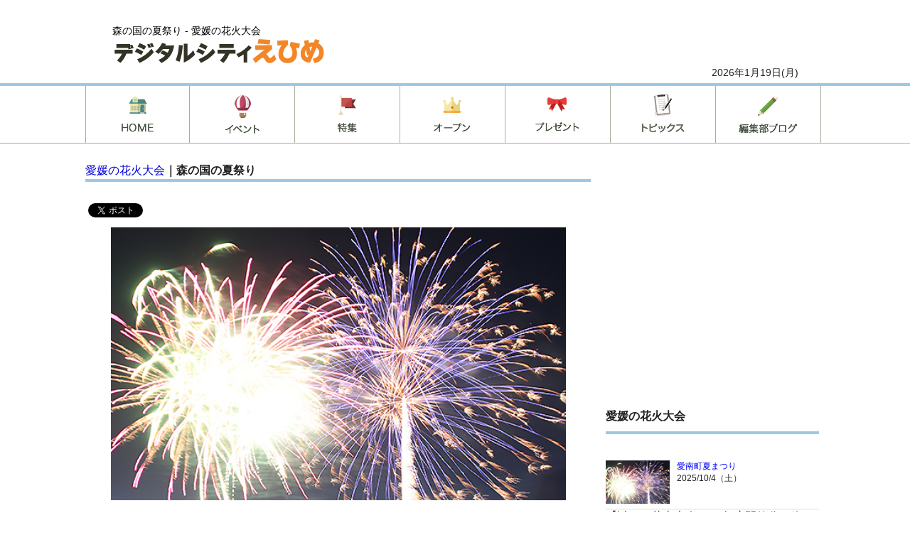

--- FILE ---
content_type: text/html
request_url: https://www.dcity-ehime.com/hanabi/29.asp
body_size: 7441
content:
<!DOCTYPE html>
<html lang="ja">
<head>
<meta http-equiv="Content-Type" content="text/html; charset=UTF-8">
<meta name="viewport" content="width=device-width, initial-scale=1">
<meta name="keywords" content="花火大会,森の国の夏祭り,愛媛,日程">
<meta name="description" content="愛媛の花火大会【森の国の夏祭り】の情報です。">
<title>森の国の夏祭り｜愛媛の花火大会情報 - デジタルシティえひめ</title>
<link rel="stylesheet" type="text/css" href="css/reset.css">
<link rel="stylesheet" type="text/css" href="css/common.css">
<link rel="stylesheet" type="text/css" href="css/spot.css">
<!-- include用 -->
<link rel="stylesheet" type="text/css" href="/common_inc/css/include.css">

<!--[if lt IE 9]>  
<script src="http://html5shiv.googlecode.com/svn/trunk/html5.js"></script>  
<![endif]-->

<script src="https://ajax.googleapis.com/ajax/libs/jquery/1.11.3/jquery.min.js"></script>

<script src="js/accordion.js"></script>


<!-- ドロワー関連読み込み start -->
<script src="https://cdnjs.cloudflare.com/ajax/libs/iScroll/5.1.3/iscroll.min.js"></script>
<link rel="stylesheet" href="drawer/dist/css/drawer.css">
<script src="drawer/dist/js/drawer.min.js"></script>
<script src="js/jquery_drawer.js"></script>
<!-- ドロワー関連読み込み end -->

<!-- bxslider関連読み込み start -->
<script type="text/javascript" src="js/jquery.bxslider.min.js"></script>
<link href="js/jquery.bxslider.css" rel="stylesheet" />
<script type="text/javascript">
$(document).ready(function(){
  $('.bxslider').bxSlider({
  		auto: true,
  	  	mode: 'horizontal',
  	  	speed: 800,
  	  	controls: false,
  	  	pager: true,
  
  });
});
</script>
<!-- bxslider関連読み込み end -->

<!-- ページトップへ戻る -->
<script type="text/javascript" src="js/smoothscroll.js"></script>

<!-- Google Tag Manager -->
<script>(function(w,d,s,l,i){w[l]=w[l]||[];w[l].push({'gtm.start':
new Date().getTime(),event:'gtm.js'});var f=d.getElementsByTagName(s)[0],
j=d.createElement(s),dl=l!='dataLayer'?'&l='+l:'';j.async=true;j.src=
'https://www.googletagmanager.com/gtm.js?id='+i+dl;f.parentNode.insertBefore(j,f);
})(window,document,'script','dataLayer','GTM-PB7N7CV');</script>
<!-- End Google Tag Manager -->
</head>

<body class="drawer drawer--right">
<!-- Google Tag Manager (noscript) -->
<noscript><iframe src="https://www.googletagmanager.com/ns.html?id=GTM-PB7N7CV"
height="0" width="0" style="display:none;visibility:hidden"></iframe></noscript>
<!-- End Google Tag Manager (noscript) -->
<!-- facebook start -->
<div id="fb-root"></div>
<script>(function(d, s, id) {
  var js, fjs = d.getElementsByTagName(s)[0];
  if (d.getElementById(id)) return;
  js = d.createElement(s); js.id = id;
  js.src = "//connect.facebook.net/ja_JP/sdk.js#xfbml=1&version=v2.6";
  fjs.parentNode.insertBefore(js, fjs);
}(document, 'script', 'facebook-jssdk'));</script>
<!-- facebook end -->

<header id="header">
  <div class="h_box clearfix">
    <h1>森の国の夏祭り - 愛媛の花火大会</h1>
    <a class="only_pc" href="/"><img class="logo" src="images/logo.png" alt="デジタルシティえひめ"></a><a class="only_sp" href="/smart/"><img class="logo" src="images/logo.png" alt="デジタルシティえひめ"></a>
    
    <!-- ドロワーstart include/drawer.incをインクルード -->
    <div class="only_sp">
      <button type="button" class="drawer-toggle drawer-hamburger">
        <span class="sr-only">toggle navigation</span>
        <span class="drawer-hamburger-icon"></span>
      </button>
      
      <nav class="drawer-nav">
        <ul class="drawer-menu">
          <!-- ドロワーメニューの中身 -->
          <li><a href="/smart/">HOME</a></li>
          <li><a href="https://topics.dcity-ehime.com/" target="_blank">イベント</a></li>
          <li><a href="../special/">特集</a></li>
          <li><a href="https://topics.dcity-ehime.com/newopen/" target="_blank">NEWオープン</a></li>
          <li><a href="https://www.dcity-ehime.com/present/" target="_blank">プレゼント</a></li>
          <li><a href="https://topics.dcity-ehime.com/topics/" target="_blank">話題・人気</a></li>
          <li><a href="https://topics.dcity-ehime.com/new_item/" target="_blank">新商品</a></li>
          <li><a href="https://topics.dcity-ehime.com/campaign/" target="_blank">キャンペーン</a></li>
          <li><a href="https://topics.dcity-ehime.com/apply/" target="_blank">募集情報</a></li>
          <li><a href="https://topics.dcity-ehime.com/live/" target="_blank">ライブ情報</a></li>
          <li><a href="https://www.dcity-ehime.com/timetable/" target="_blank">時刻表</a></li>
          <li><a href="http://dcity-ehime.blogspot.jp/" target="_blank">編集部ブログ</a></li>
        </ul>
      </nav>
    </div>
    <!-- ドロワーend -->
    
    <span class="date"><script src="js/getdate.js"></script></span>
  </div>
  <!-- スマホ用表示 -->
  <p class="date_sp"><script src="js/getdate.js"></script></p>
  <p class="header_text_sp">森の国の夏祭り<br> - 愛媛の花火大会</p>
  <img class="header_img_sp" src="images/header_sp.jpg" alt="愛媛の花火大会">
  
  <!-- グローバルナビゲーションstart include/g_nav.incをインクルード -->
    <nav class="g_nav only_pc">
    <div class="nav_wrapper">
      <ul class="clearfix">
        <li><a href="/"><img src="/common_inc/images/nav_home.png" alt="デジタルシティトップ"></a></li>
        <li><a href="https://topics.dcity-ehime.com/" target="_blank"><img src="/common_inc/images/nav_event.png" alt="イベント情報"></a></li>
        <li><a href="/special/index.asp"><img src="/common_inc/images/nav_tokusyu.png" alt="特集"></a></li>
        <li><a href="https://topics.dcity-ehime.com/newopen/" target="_blank"><img src="/common_inc/images/nav_open.png" alt="オープン情報"></a></li>
        <li><a href="/present/" target="_blank"><img src="/common_inc/images/nav_present.png" alt="プレゼント情報"></a></li>
        <li><a href="https://topics.dcity-ehime.com/topics/" target="_blank"><img src="/common_inc/images/nav_timetable.png" alt="トピックス"></a></li>
        <li><a href="https://dcity-ehime.blogspot.jp/" target="_blank"><img src="/common_inc/images/nav_blog.png" alt="ブログ"></a></li>
      </ul>
    </div>
  </nav>
  <!-- グローバルナビゲーションend -->
  
</header>

<div class="main_wrapper clearfix">
  <!--********** メインコンテンツstart **********-->
  <div class="main_content">
    <h2><a href="./">愛媛の花火大会</a>｜森の国の夏祭り</h2>
    <p class="sp_add only_sp">北宇和郡松野町道の駅虹の森公園まつの周辺</p>
    <!-- ソーシャルボタン -->
    <div class="socialwrap only_pc">
      <!-- いいね -->
      <div>
        <div class="fb-like" data-href="http://www.dcity-ehime.com/hanabi/" data-width="120" data-layout="button_count" data-action="like" data-show-faces="true" data-share="false"></div>
      </div>
      
      <!-- ツイート -->
      <div>
        <a href="https://twitter.com/share" class="twitter-share-button" data-url="http://www.dcity-ehime.com/hanabi/" data-via="dcity_ehime">Tweet</a>
        <script>!function(d,s,id){var js,fjs=d.getElementsByTagName(s)[0],p=/^http:/.test(d.location)?'http':'https';if(!d.getElementById(id)){js=d.createElement(s);js.id=id;js.src=p+'://platform.twitter.com/widgets.js';fjs.parentNode.insertBefore(js,fjs);}}(document, 'script', 'twitter-wjs');</script>
      </div>
    </div>
    
    <!--***** スポットデータstart *****-->
    <div class="spot_data">
      <!-- スポットメイン画像 -->
      <img class="spot_main_img" src="images/spot/hanabi-photo_006.jpg" alt="森の国の夏祭り">
      
      <!-- スポット詳細 -->
      <table class="spot_info">
        <tr class="spot_name">
          <th>名称</th>
          <td>森の国の夏祭り</td>
        </tr>
        <tr class="spot_tel">
          <th>開催日時</th>
          <td><span class="tel_number">2025年8月13日（水）</span><br>
<!--              <span class="tel_caution">小雨決行 荒天時（8/15）に延期</span>-->
          </td>
        </tr>
        <!--
        <tr class="spot_kakaku">
          <th>打ち上げ数</th>
          <td>約500発</td>
        </tr>
        -->
        <tr class="spot_address">
          <th>場所</th>
          <td><span class="address_text">北宇和郡松野町道の駅虹の森公園まつの周辺</span><br>
<iframe src="https://www.google.com/maps/embed?pb=!1m18!1m12!1m3!1d3337.397485326729!2d132.70683186549377!3d33.22988863083762!2m3!1f0!2f0!3f0!3m2!1i1024!2i768!4f13.1!3m3!1m2!1s0x354f6f7fa65d88a3%3A0x2adaed6dc75c148c!2z6Jm544Gu5qOu5YWs5ZyS!5e0!3m2!1sja!2sjp!4v1654767801384!5m2!1sja!2sjp" width="440" height="220" frameborder="0" style="border:0" allowfullscreen></iframe>

          </td>
        </tr>
        <tr class="spot_period">
          <th>お問合せ</th>
          <td>森の国の夏祭り実行委員会</td>
        </tr>
        <tr class="spot_time">
          <th>電話番号</th>
          <td>0895-42-0505</td>
        </tr>
        <tr class="spot_time">
          <th>駐車場</th>
          <td>有</td>
        </tr>
        <tr class="spot_holiday">
          <th>アクセス</th>
          <td>松山自動車道「三間IC」から車で約25分</td>
        </tr>
        <tr class="spot_holiday">
          <th>URL</th>
          <td><a href="http://matsuno-kankou.com/%e3%82%a4%e3%83%99%e3%83%b3%e3%83%88/868.html" target="_blank">http://matsuno-kankou.com/%e3%82%a4%e3%83%99%e3%83%b3%e3%83%88/868.html</a></td>
        </tr>
      </table>
      <!-- スライダー --><!--
      <div class="slider">
        <ul class="bxslider">
          <li><img src="images/slider/01.jpg" alt="花火大会画像1"></li>
          <li><img src="images/slider/02.jpg" alt="花火大会画像2"></li>
          <li><img src="images/slider/03.jpg" alt="花火大会画像3"></li>
        </ul>
      </div>-->
      
      <!-- 花火大会一覧へ戻る -->
      <a class="return_hanabi" href="https://www.dcity-ehime.com/hanabi/">&#187; 愛媛の花火大会 一覧へ戻る</a>
    </div>
    <!--***** スポットデータend******-->
    
    <div class="only_pc">
      <!-- コンテンツ下 start include/p_banner_ad.incをインクルード -->
    <!-- Googleアドセンスstart -->
  <div class="f_ad_box">
    <script async src="//pagead2.googlesyndication.com/pagead/js/adsbygoogle.js"></script>
    <!-- dcity特集ページ右上 -->
    <ins class="adsbygoogle"
         style="display:inline-block;width:300px;height:250px"
         data-ad-client="ca-pub-1785855932432545"
         data-ad-slot="2298243716"></ins>
    <script>
    (adsbygoogle = window.adsbygoogle || []).push({});
    </script>
  </div>
  <!-- Googleアドセンスend -->
      <!-- コンテンツ下 end -->
    </div>
  </div>
  <!--********** メインコンテンツend **********-->
  
  <!--********** サイドバーstart **********-->
  <div class="side_bar">
    <!-- 右上バナーstart include/p_banner_ad.incをインクルード -->
  <!-- Googleアドセンスstart -->
  <div class="f_ad_box">
    <script async src="//pagead2.googlesyndication.com/pagead/js/adsbygoogle.js"></script>
    <!-- dcity特集ページ右上 -->
    <ins class="adsbygoogle"
         style="display:inline-block;width:300px;height:250px"
         data-ad-client="ca-pub-1785855932432545"
         data-ad-slot="2298243716"></ins>
    <script>
    (adsbygoogle = window.adsbygoogle || []).push({});
    </script>
  </div>
  <!-- Googleアドセンスend -->
    <!-- 右上バナーend -->
    
    <h3 class="only_pc">愛媛の花火大会</h3>
    
    <!-- スポットリストstart include/spot_list.incをインクルード -->
    <div class="spot_wrapper only_pc">



      <a href="58.asp">
        <div class="spot_list_box clearfix">
          <img src="images/spot/sam_hanabi-photo_006.jpg" alt="愛南町夏まつり">
          愛南町夏まつり<br><span class="list_ad">2025/10/4（土）</span>
        </div>
      </a>

<!--
      <a href="34.asp">
        <div class="spot_list_box clearfix">
          <img src="images/spot/min_spot_img_34.jpg" alt="武左衛門ふる里まつり">
          武左衛門ふる里まつり<br><span class="list_ad">8/14（木）</span>
        </div>
      </a>
     <a href="06.asp">
        <div class="spot_list_box clearfix">
          <img src="images/spot/min_spot_img_06.jpg" alt="なかやま夏まつり">
          なかやま夏まつり<br><span class="list_ad">日程確認中</span>
        </div>
      </a>


      <a href="55.asp">
        <div class="spot_list_box clearfix">
          <img src="images/spot/min_spot_img_55.jpg" alt="つしま夏祭り">
          つしま夏祭り<br><span class="list_ad">日程確認中</span>
        </div>
      </a>

-->

【以下の花火大会2025年度開催分は終了しました】
 <br>
     <a href="46.asp">
        <div class="spot_list_box clearfix">
          <img src="images/spot/min_spot_img_46.jpg" alt="吉田町夏祭り">
          吉田町夏祭り<br><span class="list_ad">2025/7/5（土）</span>
        </div>
      </a>

      <a href="47.asp">
        <div class="spot_list_box clearfix">
          <img src="images/spot/min_spot_img_47.jpg" alt="内子夏まつり">
          内子夏まつり<br><span class="list_ad">2025/7/12（土）</span>
        </div>
      </a>


      <a href="02.asp">
        <div class="spot_list_box clearfix">
          <img src="images/spot/min_spot_img_02_2024.jpg" alt="十七夜堀江港まつり">
          十七夜堀江港まつり<br><span class="list_ad">2025/7/19（土）</span>
        </div>
      </a>

      <a href="01.asp">
        <div class="spot_list_box clearfix">
          <img src="images/spot/min_spot_img_01.jpg" alt="かわのえ夏まつり花火大会">
          かわのえ夏まつり花火大会<br><span class="list_ad">2025/7/19（土）</span>
        </div>
      </a>

      <a href="62.asp">
        <div class="spot_list_box clearfix">
          <img src="images/spot/min_spot_img_02.jpg" alt="菊間夏まつり">
          菊間夏まつり<br><span class="list_ad">2025/7/19（土）</span>
        </div>
     </a>
   <a href="07.asp">
        <div class="spot_list_box clearfix">
          <img src="images/spot/min_spot_img_07.jpg" alt="うわじま牛鬼まつり花火大会">
          うわじま牛鬼まつり花火大会<br><span class="list_ad">2025/7/22（火）</span>
        </div>
      </a>
      <a href="10.asp">
        <div class="spot_list_box clearfix">
          <img src="images/spot/min_spot_img_10.jpg" alt="にいはま納涼花火大会">
          にいはま納涼花火大会<br><span class="list_ad">2025/7/25（金）</span>
        </div>
      </a>

      <a href="08.asp">
        <div class="spot_list_box clearfix">
          <img src="images/spot/min_spot_img_08.jpg" alt="みなと祭花火大会">
          みなと祭花火大会<br><span class="list_ad">2025/7/25（金）</span>
        </div>
      </a>

      <a href="11.asp">
        <div class="spot_list_box clearfix">
          <img src="images/spot/min_spot_img_11.jpg" alt="風早海まつり花火大会">
          風早海まつり花火大会<br><span class="list_ad">2025/7/26（土）</span>
        </div>
      </a>
      <a href="04.asp">
        <div class="spot_list_box clearfix">
          <img src="images/spot/min_spot_img_04.jpg" alt="にゅうがわ花火大会">
          にゅうがわ花火大会<br><span class="list_ad">2025/7/26（土）</span>
        </div>
      </a>

      <a href="12.asp">
        <div class="spot_list_box clearfix">
          <img src="images/spot/min_spot_img_12.jpg" alt="サマーフェスタ in かみうら花火大会">
          サマーフェスタ in かみうら花火大会<br><span class="list_ad">2025/7/27（日）</span>
        </div>
      </a>

      <a href="14.asp">
        <div class="spot_list_box clearfix">
          <img src="images/spot/min_spot_img_14.jpg" alt="伊予彩まつり花火大会">
          伊予彩まつり花火大会<br><span class="list_ad">2025/7/27（日）</span>
        </div>
      </a>


      <a href="15.asp">
        <div class="spot_list_box clearfix">
          <img src="images/spot/min_spot_img_15.jpg" alt="きなはいや伊方まつり">
          きなはいや伊方まつり<br><span class="list_ad">2025/7/27（日）</span>
        </div>
      </a>

      <a href="13.asp">
        <div class="spot_list_box clearfix">
          <img src="images/spot/min_spot_img_13.jpg" alt="宮窪夢花火">
          宮窪夢花火<br><span class="list_ad">2025/7/27（日）</span>
        </div>
      </a>

      <a href="09.asp">
        <div class="spot_list_box clearfix">
          <img src="images/spot/min_spot_img_09.jpg" alt="近永夏まつり花火大会">
          近永夏まつり花火大会<br><span class="list_ad">2025/7/27（日）</span>
        </div>
      </a>

      <a href="23.asp">
        <div class="spot_list_box clearfix">
          <img src="images/spot/min_spot_img_23.jpg" alt="松山港まつり・ 三津浜花火大会">
          松山港まつり・ 三津浜花火大会<br><span class="list_ad">2025/8/2（土）</span>
        </div>
      </a>

      <a href="21.asp">
        <div class="spot_list_box clearfix">
          <img src="images/spot/min_spot_img_21.jpg" alt="ながはま赤橋夏まつり">
          ながはま赤橋夏まつり<br><span class="list_ad">2025/8/2（土）</span>
        </div>
      </a>
      <a href="17.asp">
        <div class="spot_list_box clearfix">
          <img src="images/spot/min_spot_img_17.jpg" alt="久万納涼まつり花火大会">
          久万納涼まつり花火大会<br><span class="list_ad">2025/8/2（土）</span>
        </div>
      </a>
      <a href="18.asp">
        <div class="spot_list_box clearfix">
          <img src="images/spot/min_spot_img_18.jpg" alt="かみじまふるさと夜市">
          かみじまふるさと夜市<br><span class="list_ad">2025/8/2（土）</span>
        </div>
      </a>

      <a href="19.asp">
        <div class="spot_list_box clearfix">
          <img src="images/spot/min_spot_img_19.jpg" alt="湖水まつり">
          湖水まつり<br><span class="list_ad">2025/8/2（土）</span>
        </div>
      </a>

      <a href="05.asp">
        <div class="spot_list_box clearfix">
          <img src="images/spot/min_spot_img_05.jpg" alt="大洲川まつり花火大会">
          大洲川まつり花火大会<br><span class="list_ad">2025/8/3（日）</span>
        </div>
      </a>
      <a href="20.asp">
        <div class="spot_list_box clearfix">
          <img src="images/spot/min_spot_img_20.jpg" alt="まさき町夏祭り">
          まさき町夏祭り<br><span class="list_ad">2025/8/3（日）</span>
        </div>
      </a>



      <a href="22.asp">
        <div class="spot_list_box clearfix">
          <img src="images/spot/min_spot_img_22.jpg" alt="おんまく花火">
          おんまく花火<br><span class="list_ad">2025/8/3（日）</span>
        </div>
      </a>

      <a href="25.asp">
        <div class="spot_list_box clearfix">
          <img src="images/spot/min_spot_img_25.jpg" alt="かっぱMATURIサマーin明浜">
          かっぱMATURIサマーin明浜<br><span class="list_ad">2025/8/3（日）</span>
        </div>
      </a>
      <a href="50.asp">
        <div class="spot_list_box clearfix">
          <img src="images/spot/min_spot_img_50.jpg" alt="瀬戸の夕凪（ゆうなぎ）まつり">
          瀬戸の夕凪（ゆうなぎ）まつり<br><span class="list_ad">2025/8/3（日）</span>
        </div>
      </a>


      <a href="27.asp">
        <div class="spot_list_box clearfix">
          <img src="images/spot/sam_hanabi-photo_001.jpg" alt="ザ・BONフェスタ花火大会">
          ザ・BONフェスタ花火大会<br><span class="list_ad">2025/8/9（土）</span>
        </div>
      </a>

      <a href="26.asp">
        <div class="spot_list_box clearfix">
          <img src="images/spot/sam_hanabi-photo_004.jpg" alt="あさくらサマーフェスタ">
          あさくらサマーフェスタ<br><span class="list_ad">2025/8/9（土）</span>
        </div>
      </a>

     <a href="24.asp">
        <div class="spot_list_box clearfix">
          <img src="images/spot/sam_hanabi-photo_005.jpg" alt="鹿野川夏まつり花火大会">
          鹿野川夏まつり花火大会<br><span class="list_ad">2025/8/10（日）</span>
        </div>
      </a>
    </div>

      <a href="28.asp">
        <div class="spot_list_box clearfix">
          <img src="images/spot/sam_hanabi-photo_002.jpg" alt="奥地の海のかーにばる花火大会">
          奥地の海のかーにばる花火大会<br><span class="list_ad">2025/8/13（水）</span>
        </div>
      </a>
      <a href="29.asp">
        <div class="spot_list_box clearfix">
          <img src="images/spot/sam_hanabi-photo_006.jpg" alt="森の国の夏祭り">
          森の国の夏祭り<br><span class="list_ad">2025/8/13（水）</span>
        </div>
      </a>
      <a href="48.asp">
        <div class="spot_list_box clearfix">
          <img src="images/spot/sam_hanabi-photo_007.jpg" alt="三間町納涼大会">
          三間町納涼大会<br><span class="list_ad">2025/8/13（水）</span>
        </div>
      </a>
      <a href="31.asp">
        <div class="spot_list_box clearfix">
          <img src="images/spot/sam_hanabi-photo_003.jpg" alt="いかざき夏まつり花火大会">
          いかざき夏まつり花火大会<br><span class="list_ad">2025/8/13（水）</span>
        </div>
      </a>
      <a href="33.asp">
        <div class="spot_list_box clearfix">
          <img src="images/spot/min_spot_img_33.jpg" alt="のむら納涼祭">
          のむら納涼祭<br><span class="list_ad">2025/8/13（水）</span>
        </div>
      </a>
      <a href="32.asp">
        <div class="spot_list_box clearfix">
          <img src="images/spot/min_spot_img_32.jpg" alt="かわべふるさと祭り">
          かわべふるさと祭り<br><span class="list_ad">2025/8/14（木）</span>
        </div>
      </a>

      <a href="52.asp">
        <div class="spot_list_box clearfix">
          <img src="images/spot/min_spot_img_52.jpg" alt="八幡浜みなと花火大会">
          八幡浜みなと花火大会<br><span class="list_ad">2025/8/15（金）</span>
        </div>
      </a>

      <a href="51.asp">
        <div class="spot_list_box clearfix">
          <img src="images/spot/sam_hanabi-photo_010.jpg" alt="四国中央市 土居夏まつり花火大会">
          四国中央市 土居夏まつり花火大会<br><span class="list_ad">2025/8/15（金）</span>
        </div>
      </a>

      <a href="54.asp">
        <div class="spot_list_box clearfix">
          <img src="images/spot/sam_hanabi-photo_005.jpg" alt="やったるDAY! in よしうみ">
          やったるDAY! in よしうみ<br><span class="list_ad">2025/8/15（金）</span>
        </div>
      </a>

      <a href="53.asp">
        <div class="spot_list_box clearfix">
          <img src="images/spot/sam_hanabi-photo_006.jpg" alt="寺村 山の神火祭り">
          寺村 山の神火祭り<br><span class="list_ad">2025/8/15（金）</span>
        </div>
      </a>

      <a href="56.asp">
        <div class="spot_list_box clearfix">
          <img src="images/spot/sam_hanabi-photo_002.jpg" alt="西条市 市民納涼花火大会">
          西条市 市民納涼花火大会<br><span class="list_ad">2025/8/17（日）</span>
        </div>
      </a>

      <a href="57.asp">
        <div class="spot_list_box clearfix">
          <img src="images/spot/sam_hanabi-photo_001.jpg" alt="みかわ納涼まつり">
          みかわ納涼まつり<br><span class="list_ad">2025/8/23（土）</span>
        </div>
      </a>

      <a href="suitengu_ozu.asp">
        <div class="spot_list_box clearfix">
          <img src="images/spot/sam_hanabi-photo_003.jpg" alt="水天宮花火大会ファイナル">
          水天宮花火大会ファイナル<br><span class="list_ad">2025/8/24（日）</span>
        </div>
      </a>
      <a href="61.asp">
        <div class="spot_list_box clearfix">
          <img src="images/spot/sam_hanabi-photo_005.jpg" alt="ふわり納涼花火祭り">
          ふわり納涼花火祭り<br><span class="list_ad">今年度は中止</span>
        </div>
      </a>

      <a href="bocchan-hanabi.asp">
        <div class="spot_list_box clearfix">
          <img src="images/spot/spot_img_46.jpg" alt="坊っちゃん夜市 花火大会">
          坊っちゃん夜市 花火大会<br><span class="list_ad">2025/8/31（日）</span>
        </div>
      </a>


      <a href="60.asp">
        <div class="spot_list_box clearfix">
          <img src="images/spot/sam_hanabi-photo_005.jpg" alt="森松観月祭り">
          森松観月祭り<br><span class="list_ad">2025/9/6（土）</span>
        </div>
      </a>

      <a href="03.asp">
        <div class="spot_list_box clearfix">
          <img src="images/spot/spot_img_03.jpg" alt="双海の花火大会">
          双海の花火大会<br><span class="list_ad">2025/9/13（土）</span>
        </div>
      </a>


   <p class="morebtn only_pc">&#187; もっと見る</p>
    <!-- スポットリスト end -->
    
    <!-- ソーシャルボタン -->
    <div class="socialwrap only_sp">
      <!-- いいね -->
      <div>
        <div class="fb-like" data-href="http://www.dcity-ehime.com/hanabi/" data-width="120" data-layout="button_count" data-action="like" data-show-faces="true" data-share="false"></div>
      </div>
      
      <!-- ツイート -->
      <div>
        <a href="https://twitter.com/share" class="twitter-share-button" data-url="http://www.dcity-ehime.com/hanabi/" data-via="dcity_ehime">Tweet</a>
        <script>!function(d,s,id){var js,fjs=d.getElementsByTagName(s)[0],p=/^http:/.test(d.location)?'http':'https';if(!d.getElementById(id)){js=d.createElement(s);js.id=id;js.src=p+'://platform.twitter.com/widgets.js';fjs.parentNode.insertBefore(js,fjs);}}(document, 'script', 'twitter-wjs');</script>
      </div>
    </div>
    <div class="only_pc">
    <!-- バナーリンク一覧start include/banner_list.incをインクルード -->
<!--
    <div class="bnr_box clearfix">
      <a href="https://www.tj-matsuyama.com/" target="_blank"><img src="images/bnr_town.jpg" alt="タウン情報まつやま"></a>
      <a href="http://www.sumaijoho.com/kariru/index.php" target="_blank"><img src="images/bnr_sumai.jpg" alt="住まい情報えひめ"></a>
      <a href="http://tj-matsuyama.com/himehaku/" target="_blank"><img src="images/bnr_himehaku.jpg" alt="ひめ博"></a>
      <a href="http://www.tj-matsuyama.com/?cat=99" target="_blank"><img src="images/bnr_lunpass.jpg" alt="ランチパスポート"></a>
      <a href="http://bisyoku-ehime.com/" target="_blank"><img src="images/bnr_bisyoku.jpg" alt="愛媛・松山で上質のグルメを楽しむ！ 美食倶楽部プレミアム"></a>
      <a href="http://ehime.enjina.jp/" target="_blank"><img src="images/bnr_enjiina.jpg" alt="愛媛・松山の子育てサイト えんじいな"></a>
    </div>
-->
    <!-- バナーリンク一覧end -->
    </div>
  </div>
  <!--********** サイドバーend **********-->
</div>

<div class="only_sp clearfix">
  <!-- 特集のトップへ戻る -->
  <a href="https://www.dcity-ehime.com/hanabi/">
    <div class="goto_tokusyu">
      特集のトップへ戻る
    </div>
  </a>
  <!-- ページのトップへ戻る -->
  <a href="#header">
    <div class="goto_pagetop">
      ページのトップへ戻る
    </div>
  </a>
  <!-- サイトのトップへ戻る -->
  <a href="/smart/">
    <div class="goto_toppage">
      サイトのトップへ戻る
    </div>
  </a>
</div>

<footer>
  <!-- アドセンスstart include/footr_ad.incをインクルード -->
  <!-- Googleアドセンスstart -->
  <div class="f_ad_box">
    <script async src="//pagead2.googlesyndication.com/pagead/js/adsbygoogle.js"></script>
    <!-- dcity-ehime_beer_sp下 -->
    <ins class="adsbygoogle"
         style="display:block"
         data-ad-client="ca-pub-1785855932432545"
         data-ad-slot="2506974110"
         data-ad-format="auto"></ins>
    <script>
    (adsbygoogle = window.adsbygoogle || []).push({});
    </script>
  </div>
  <!-- Googleアドセンスend -->
  <!-- アドセンスend -->
  
  <div class="only_sp">
    <!-- バナーリンク一覧start include/banner_list.incをインクルード -->
<!--
    <div class="bnr_box clearfix">
      <a href="https://www.tj-matsuyama.com/" target="_blank"><img src="images/bnr_town.jpg" alt="タウン情報まつやま"></a>
      <a href="http://www.sumaijoho.com/kariru/index.php" target="_blank"><img src="images/bnr_sumai.jpg" alt="住まい情報えひめ"></a>
      <a href="http://tj-matsuyama.com/himehaku/" target="_blank"><img src="images/bnr_himehaku.jpg" alt="ひめ博"></a>
      <a href="http://www.tj-matsuyama.com/?cat=99" target="_blank"><img src="images/bnr_lunpass.jpg" alt="ランチパスポート"></a>
      <a href="http://bisyoku-ehime.com/" target="_blank"><img src="images/bnr_bisyoku.jpg" alt="愛媛・松山で上質のグルメを楽しむ！ 美食倶楽部プレミアム"></a>
      <a href="http://ehime.enjina.jp/" target="_blank"><img src="images/bnr_enjiina.jpg" alt="愛媛・松山の子育てサイト えんじいな"></a>
    </div>
-->
    <!-- バナーリンク一覧end -->
  </div>
  <!-- フッターstart /common_inc/footer.incをインクルード -->
  
  <div class="f_submenu only_pc">
    ｜<a href="https://www.dcity-ehime.com/kiyaku/" target="_blank">利用規約</a>
    ｜<a href="https://topics.dcity-ehime.com/contact/" target="_blank">情報掲載について</a>
    ｜<a href="https://topics.dcity-ehime.com/contact/" target="_blank">広告掲載について</a>
    ｜<a href="https://www.dcity-ehime.com/banerimg/" target="_blank">相互リンクについて</a>
    ｜<a href="https://www.dcity-ehime.com/setumei.html" target="_blank">個人情報の取り扱いと免責事項</a>
    ｜
  </div>
  <div class="f_bottom">
    <div class="f_box">
<!--
      ｜<a href="https://www.dcity-ehime.com/smart/">トップ</a>
      ｜<a href="https://www.dcity-ehime.com/momiji/">愛媛の紅葉スポット</a>
      ｜<a href="https://www.dcity-ehime.com/winter-gift/">愛媛の人気・冬ギフト</a>
      ｜<a href="https://www.dcity-ehime.com/onsen/">愛媛の温泉情報</a>
      ｜<a href="https://www.dcity-ehime.com/special/">特集リスト</a>
<br>
-->
      ｜<a href="https://topics.dcity-ehime.com" target="_blank">愛媛イベント</a>
      ｜<a href="https://topics.dcity-ehime.com/newopen/" target="_blank">新店・リニューアル店情報</a>
      ｜<a href="https://topics.dcity-ehime.com/topics/" target="_blank">話題・人気</a>
      ｜<a href="https://topics.dcity-ehime.com/campaign/" target="_blank">キャンペーン</a>
      ｜<a href="https://topics.dcity-ehime.com/new_item/">新商品</a>
      ｜<a href="https://topics.dcity-ehime.com/live/" target="_blank">ライブ・コンサート</a>
      ｜<a href="https://topics.dcity-ehime.com/apply/">募集情報</a>
      ｜
    </div>
    <a href="https://www.kk-spc.co.jp/" target="_blank"><img src="https://www.dcity-ehime.com/images/spc.gif" alt="株式会社エス・ピー・シー"></a>
    <p>デジタルシティえひめは、<a href="http://www.kk-spc.co.jp/" target="_blank">（株）エス・ピー・シー</a>が運営する、愛媛のポータルサイトです。</p>
    <p>Copyright (C)  SPC Co. Ltd. All rights reserved.</p>
  </div>
  <!-- フッターend -->
</footer>

</body>
</html>


--- FILE ---
content_type: text/html; charset=utf-8
request_url: https://www.google.com/recaptcha/api2/aframe
body_size: 266
content:
<!DOCTYPE HTML><html><head><meta http-equiv="content-type" content="text/html; charset=UTF-8"></head><body><script nonce="5geThPFT--QudEQZJPsPdQ">/** Anti-fraud and anti-abuse applications only. See google.com/recaptcha */ try{var clients={'sodar':'https://pagead2.googlesyndication.com/pagead/sodar?'};window.addEventListener("message",function(a){try{if(a.source===window.parent){var b=JSON.parse(a.data);var c=clients[b['id']];if(c){var d=document.createElement('img');d.src=c+b['params']+'&rc='+(localStorage.getItem("rc::a")?sessionStorage.getItem("rc::b"):"");window.document.body.appendChild(d);sessionStorage.setItem("rc::e",parseInt(sessionStorage.getItem("rc::e")||0)+1);localStorage.setItem("rc::h",'1768820109875');}}}catch(b){}});window.parent.postMessage("_grecaptcha_ready", "*");}catch(b){}</script></body></html>

--- FILE ---
content_type: text/css
request_url: https://www.dcity-ehime.com/hanabi/css/reset.css
body_size: 1737
content:
@charset "utf-8";

html, body, div, span, applet, object, iframe,
h1, h2, h3, h4, h5, h6, p, blockquote, pre,
a, abbr, acronym, address, big, cite, code,
del, dfn, em, img, ins, kbd, q, s, samp,
small, strike, strong, sub, sup, tt, var,
b, u, i, center, dl, dt, dd, ol, ul, li,
fieldset, form, label, legend,
table, caption, tbody, tfoot, thead, tr, th, td,
article, aside, canvas, details, embed,
figure, figcaption, footer, header, main,
menu, nav, output, ruby, section, summary,
time, mark, audio, video {
  margin: 0;
  padding: 0;
  border: 0;
  font-style: normal;
  font-weight: normal;
  font-size: 100%;
  vertical-align: baseline;
}
 
main, article, aside, details, figcaption, figure, footer, header, menu, nav, section {
  display: block;
}
 
html{
  overflow-y: scroll;
  font-family: 'Lucida Grande', 'Hiragino Kaku Gothic ProN', Meiryo, sans-serif;
  -moz-text-size-adjust: none;
  -ms-text-size-adjust: 100%;
  -webkit-text-size-adjust: 100%;
  text-size-adjust: 100%;
}
 
*, *:before, *:after {
  box-sizing: border-box;
}
 
blockquote, q {
  quotes: none;
}
 
blockquote:before, blockquote:after, q:before, q:after {
  content: none;
}
 
input, textarea {
  margin: 0;
  padding: 0;
}
 
input::-webkit-input-placeholder, input:-moz-placeholder, textarea::-webkit-input-placeholder, textarea:-moz-placeholder {
  color: #888;
}
 
input[type="button"], input[type="submit"], input[type="search"], input[type="reset"] {
  -webkit-appearance: none;
}
 
ol, ul{
  list-style: none;
}
 
table{
  border-collapse: collapse; 
  border-spacing: 0;
  width: 100%;
}
 
caption, th{
  text-align: left;
}
 
a:focus {
  outline:none;
}
 
.clearfix:after {
  content: "";
  clear: both;
  display: block;
}
 
img {
  max-width:100%;
}

--- FILE ---
content_type: text/css
request_url: https://www.dcity-ehime.com/hanabi/css/common.css
body_size: 5025
content:
@charset "utf-8";

/* ホバーで透過 */
a:hover{
  opacity: 0.7;
  filter: alpha(opacity=70);
}

/*******************************************
メイン
*******************************************/
/* レスポンシブ対応 PC時表示 */
.only_pc{
  display: block;
}

/* レスポンシブ対応 PC時非表示 */
.only_sp{
  display: none;
}

/* ナビゲーション上 */
.h_box{
  width: 80%;
  height: auto;
  margin: 0 auto 5px auto;
}

/* h1見出し */
h1{
  margin-top: 35px;
  font-size: 14px;
}

/* 更新日 */
.date{
  color: #222222;
  font-size: 14px;
  float: right;
}

/* スマホ用 */
.date_sp{
  display: none;
}

.header_text_sp{
  display: none;
}

.header_img_sp{
  display: none;
}

/* メインコンテンツラッパー */
.main_wrapper{
  width: 86%;
  height: auto;
  margin: 25px auto 20px auto;
}

/* h2見出し */
h2{
  height: auto;
  margin-bottom: 30px;
  line-height: 160%;
  font-size: 16px;
  font-weight: bold;
  color: #222222;
  border-bottom: 4px solid #9dc8e4;
}

h2 a {
 color: #0000de;
 text-decoration: none;
}

/* メインコンテンツ */
.main_content{
  width: calc(100% - 300px);
  height: auto;
  padding-right: 2%;
  float: left;
}

.socialwrap{
  margin-bottom: 10px;
}

/* facebookいいね */
.socialwrap div{
  display: inline-block;
}

/* いいね　ツイート　横並び */
.fb_iframe_widget > span {
	vertical-align: baseline !important;
}

/* サイドバー */
.side_bar{
  width: 300px;
  height: auto;
  padding-top: 35px;
  float: left;
}

/* 右上バナー */
.banner_ur{
  width: 100%;
  height: auto;
  display: block;
}

/* h3見出し */
h3{
  height: 35px;
  margin: 30px 0;
  font-size: 16px;
  font-weight: bold;
  color: #222222;
  border-bottom: 4px solid #9dc8e4;
}

/* バナーリンク */
.bnr_box{
  width: 100%;
  height: auto;
  margin-top: 50px;
}

.bnr_box a{
  display: block;
}

.bnr_box img{
  width: 46%;
  margin: 5px 2%;
  border: 1px solid #cccccc;
  display: block;
  float: left;
}

/* Googleアドセンス枠　ページ下 */
.f_ad_box{
  width: 100%;
  margin-top: 30px;
  margin-bottom: 30px;
  text-align: center;
}












/*******************************************
画面横幅768px以下に適用
*******************************************/
@media screen and (max-width: 768px){
  /* レスポンシブ対応 スマホ時表示 */
  .only_sp{
    display: block;
  }
  
  /* レスポンシブ対応 スマホ時非表示 */
  .only_pc{
    display: none;
  }
  
  /* ナビゲーション上 */
  .h_box{
    width: 96%;
  }
  
  /* h1見出し */
  h1{
    margin-top: 10px;
    font-size: 3vw;
  }
  
  /* ロゴ画像 */
  .logo{
    width: 70%;
  }
  
  /* 更新日 */
  .date{
    display: none;
  }
  
  .date_sp{
    width: 100%;
    display: block;
    padding: 5px 10px;
    color: #222222;
    text-align: right;
    font-size: 18px;
    float: none;
    border-top: 2px solid #9dc8e4;
    border-bottom: 2px solid #9dc8e4;
  }
  
  .header_text_sp{
    width: 96%;
    margin: 5px auto;
    display: block;
    color: #222222;
    font-size: 14px;
  }
  
  .header_img_sp{
    width: 100%;
    margin: 10px 0;
    display: block;
  }
  
  .main_wrapper{
    width: 98%;
  }
  
  .main_content,
  .side_bar{
    width: 100%;
    margin: 0 auto;
    padding:0;
  }
  
  /* h2見出し */
  h2{
    margin-bottom: 5px;
    font-size: 12px;
    border-bottom: none;
  }
  
  /* ソーシャルボタン */
  .socialwrap{
    margin-top: 30px;
    margin-bottom: 0px;
  }
  
  /* バナーリンク */
  .bnr_box{
    padding:0 5%;
    margin-top: 20px;
    margin-bottom: 20px;
  }
  
  .bnr_box img{
    width: 31%;
    margin: 5px 1%;
    border: 1px solid #cccccc;
    display: block;
    float: left;
  }
  
  .goto_tokusyu,
  .goto_pagetop{
    width: 48%;
    height: 60px;
    margin-left: 1%;
    margin-right: 1%;
    font-size: 14px;
    /*font-size: 3.5vw;*/
    color: #222222;
    float: left;
    line-height: 60px;
    text-align: center;
    border: 1px solid #ff5c26;
    border-radius: 5px;
  }
  
  .goto_toppage{
    width: 98%;
    height: 60px;
    margin: 8px 1% 15px 1%;
    font-size: 14px;
    /*font-size: 3.5vw;*/
    color: #222222;
    float: left;
    line-height: 60px;
    text-align: center;
    border: 1px solid #ff5c26;
    border-radius: 5px;
  }
}





/*******************************************
画面横幅1200px以上に適用
*******************************************/
@media screen and (min-width: 1200px){
  /* メインコンテンツラッパー */
  .main_wrapper{
    width: 1040px;
    height: auto;
  }
  
  /* メインコンテンツ */
  .main_content{
    width: 732px;
    height: auto;
  }
  
  /* サイドバー */
  .side_bar{
    width: 300px;
    height: auto;
  }

}















--- FILE ---
content_type: text/css
request_url: https://www.dcity-ehime.com/hanabi/css/spot.css
body_size: 3813
content:
@charset "utf-8";

/*******************************************
メイン
*******************************************/

/* スポットデータ枠 */
.spot_data{
  width: 90%;
  height: auto;
  margin: 0 auto;
}

/* スポットメイン画像 */
.spot_main_img{
  width: 100%;
  height: auto;
  display: block;
  margin-bottom: 25px;
}

/* スポットテーブル */
.spot_info{
  width: 100%;
  border: 4px solid #cccccc;
  margin-bottom: 20px;
}

.spot_info tr{
  border-top: 2px solid #cccccc;
  font-size: 14px;
}

.spot_info th{
  width: 23%;
  line-height: 150%;
  color: #1f1f1f;
  font-size: 14px;
  padding: 13px 0 13px 14px;
  background-color: #eeeeee;
  font-weight: bold;
}

.spot_info td{
  width: 77%;
  line-height: 150%;
  padding: 13px 10px 13px 17px;
  word-break: break-all;
}

.tel_number{
  font-size: 18px;
  color: #ff0000;
}

.tel_caution{
  margin-bottom: 0px;
  display: block;
  font-size: 12px;
}

.address_text{
  margin-top: 15px;
  display: block;
}

.spot_address iframe{
  width: 94%;
  height: 220px;
  margin: 0 auto 20px auto;
  display: block;
}

.spot_kakaku span{
  font-size: 12px;
}

/* ホームページ */
.spot_url span{
  font-weight: bold;
}

.spot_url a {
  color: #0000de;
}

/* スポット説明文 */
.spot_description{
  margin: 20px 0;
  color: #1f1f1f;
  font-size: 15px;
}

/* スライダー */
.slider{
  width: 100%;
  height: auto;
}

.slider ul,
.slider li,
.slider img{
  width: 100%;
  height: auto;
}

/* 花火スポット一覧へ */
.return_hanabi{
  height: 50px;
  line-height: 42px;
  text-align: center;
  text-decoration: none;
  font-weight: bold;
  color: #fff;
  border: 3px solid #717cbf;
  background-color: #717cbf;
  border-radius: 5px;
  display: block;
  transition: .3s;
}

.return_hanabi:hover {
  opacity: 1;
  background-color: #fff;
  color: #717cbf;
}

/* スポットリスト */
.spot_wrapper {
  max-height: 1100px;
  overflow: hidden;
}

.change_height {
  max-height: 10000px !important;
  transition: 5s;
}

.spot_wrapper a{
  display: block;
  text-decoration: none;
  border-bottom: 1px solid #ddd;
}

.spot_list_box{
  width: 100%;
  height: auto;
  margin: 7px auto;
  font-size: 12px;
}

.spot_list_box{
  color: #0000ff;
  text-decoration: none;
}

.spot_list_box img{
  width: 30%;
  height: auto;
  margin-right: 10px;
  display: block;
  float: left;
}

.spot_list_box img:hover{
  opacity: 1;
  filter: alpha(opacity=100);
}

.spot_list_box p{
  margin: auto 0;
  font-size: 12px;
  float: left;
}

.spot_list_box .list_ad{
  color: #222222;
}

.morebtn {
  height: 40px;
  line-height: 38px;
  text-align: center;
  font-size: 14px;
  border: 1px solid #ddd;
  cursor: pointer;
}

.morebtn:hover {
  opacity: .7;
}

.remove {
  display: none;
}

/*******************************************
画面横幅768px以下に適用
*******************************************/
@media screen and (max-width: 768px){
  
  /* スマホ用住所 */
  .sp_add{
    margin-bottom: 5px;
    font-size: 12px;
    color: #acac9d;
  }
  
  /* スポットデータ枠 */
  .spot_data{
    width: 100%;
  }
  
  /* スポットテーブル */
  .spot_info{
    border: 1px solid #cccccc;
  }
  
  .spot_info tr{
    border-top: 1px solid #cccccc;
  }
  
  .spot_info th{
    width: 100px;
  }
  
  .spot_info td{
    width: auto;
    word-break: break-all;
  }
  
  .tel_number{
    font-size: 16px;
  }
   
  .spot_kakaku span{
    font-size: 10px;
  }
  
  
}





/*******************************************
画面横幅1200px以上に適用
*******************************************/
@media screen and (min-width: 1200px){
  
}















--- FILE ---
content_type: text/css
request_url: https://www.dcity-ehime.com/common_inc/css/include.css
body_size: 2855
content:
@charset "utf-8";

.clearfix:after {
  content: "";
  clear: both;
  display: block;
}

/* ------------ g_nav.inc ------------ */
/* ナビゲーション枠 */
.g_nav{
  width: 100%;
  height: auto;
  border-top: 4px solid #9dc8e4;
  border-bottom: 1px solid #acac9d;
}

.g_nav a{
  display: block;
}

/* ナビゲーション枠内 */
.nav_wrapper{
  width: 87%;
  height: auto;
  margin: 0 auto;
}

/* ナビゲーション項目 */
.nav_wrapper li{
  width:14%;
  height: auto;
  float: left;
  margin-left: 0px;
  display: block;
}

/* ナビゲーションリンク */
.nav_wrapper a{
  width: 100%;
  height: 100%;
}

/* ナビゲーション区切りボーダー */
.nav_wrapper li{
  border-left: 1px solid #acac9d;
  border-right: 1px solid #acac9d;
}

/* 区切り重複解除 */
.nav_wrapper li+ li{
  border-left: 0;
  border-right: 1px solid #acac9d;
  margin-left: 1px;
}

/* ナビゲーション項目画像 */
.nav_wrapper li img{
  display: block;
}


/* 画面横幅768px以下に適用 */
@media screen and (max-width: 768px){
  .g_nav{
    display: none;
  }
}


/* 画面横幅1200px以上に適用 */
@media screen and (min-width: 1200px){
  /* ナビゲーション上 */
  .h_box{
    width: 965px;
  }
  
  /* ナビゲーション枠内 */
  .nav_wrapper{
    width: 1040px;
  }
  
  /* ナビゲーション項目 */
  .nav_wrapper li{
    width: 147px;
  }
}










/* ------------ tokusyu.inc ------------ */
/* 特集リスト */
.tokusyu_wrapper {
  max-width: 311px;
  margin: 0 0 0 calc((100% - 311px) * 0.1);
}

.tokusyu_wrapper a{
  text-decoration: none;
  display: block;
  margin-bottom: 15px;
}

.tokusyu_box{
  width: 100%;
  color: #777777;
  font-size: 11px;
}

.tokusyu_box img{
  width: 45%;
  height: auto;
  margin-right: 8px;
  float: left;
}

.tokusyu_box .t_title{
  color: #0000ff;
  font-size: 13px;
}










/* ------------ p_banner_ad.inc ------------ */
.f_ad_box {
  text-align: center;
}









/* ------------ footer.inc ------------ */
footer{
  width: 100%;
  height: auto;
  padding: 50px 0;
  display: block;
}

.f_box{
  width: 87%;
  margin: 0 auto;
}

.f_menu{
  width: 100%;
  padding: 10px 0;
  background-color: #ebebeb;
  font-size: 12px;
}

.f_submenu{
  width: 87%;
  margin: 0 auto;
  padding: 5px 0;
  font-size: 10px;
}

.f_bottom{
  width: 87%;
  margin: 0 auto;
  font-size: 12px;
}

.f_bottom img{
  margin: 5px 0 5px 5px;
}


/* 画面横幅768px以下に適用 */
@media screen and (max-width: 768px){
  footer{
    padding-top: 10px;
    color: #9b9b8c;
  }
  
  .f_bottom img{
    display: none;
  }
}


/* 画面横幅1200px以上に適用 */
@media screen and (min-width: 1200px){
  .f_box,
  .f_submenu,
  .f_bottom{
    width: 1040px;
  }
}


--- FILE ---
content_type: application/javascript
request_url: https://www.dcity-ehime.com/hanabi/js/jquery_drawer.js
body_size: -29
content:
$(document).ready(function() {
  $(".drawer").drawer();
});


--- FILE ---
content_type: application/javascript
request_url: https://www.dcity-ehime.com/hanabi/js/accordion.js
body_size: 104
content:
$(function () {
  $(document).ready(function() {
    $(".morebtn").click(function(){
      $(this).addClass("remove");
      $(".spot_wrapper").addClass("change_height");
    });
  });
});


--- FILE ---
content_type: application/javascript
request_url: https://www.dcity-ehime.com/hanabi/js/getdate.js
body_size: 285
content:
myTbl     = new Array("日","月","火","水","木","金","土");
myD       = new Date();

myYear    = myD.getFullYear();
myMonth   = myD.getMonth() + 1;
myDate    = myD.getDate();
myDay     = myD.getDay();

myMess1   = myYear + "年" + myMonth + "月" + myDate + "日";
myMess2   = myTbl[myDay];
myMess    = myMess1 + "(" + myMess2 + ")";
document.write( myMess );
